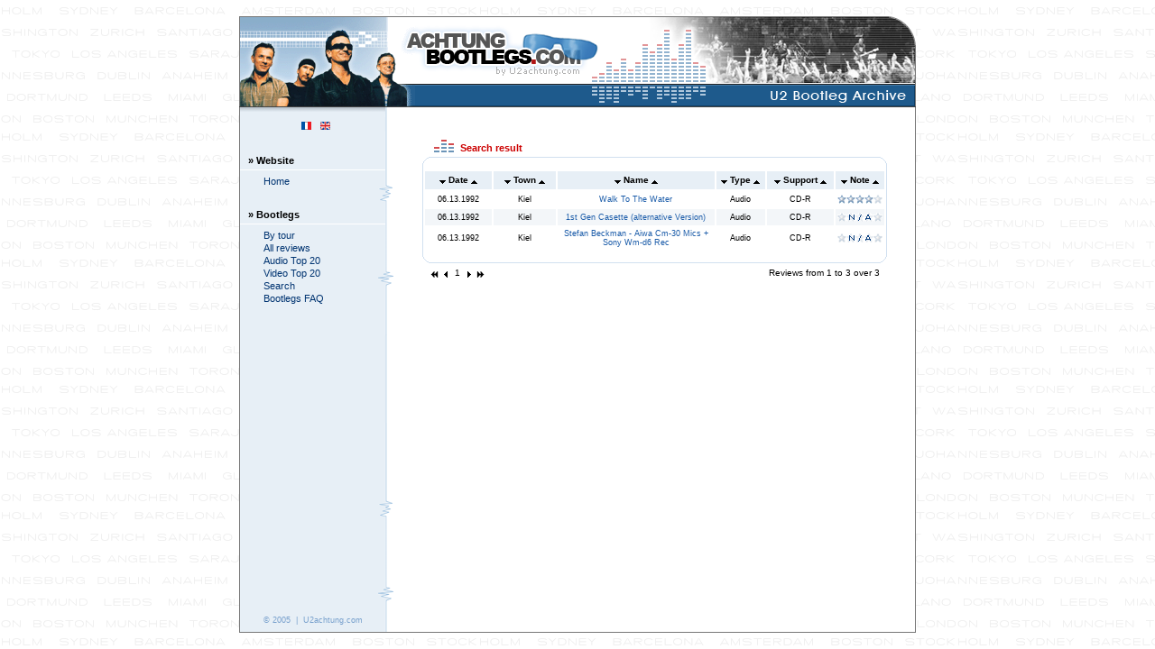

--- FILE ---
content_type: text/html; charset=UTF-8
request_url: https://achtungbootlegs.u2start.com/index.php?nav=281&jour=13&mois=06&annee=1992&debut=0&tri=type&ordre=0
body_size: 2387
content:
<!DOCTYPE HTML PUBLIC "-//W3C//DTD HTML 4.01 Transitional//EN">
<html>
<head>
<title>-AchtungBootlegs.com &nbsp;|&nbsp; The U2 Bootleg Archive</title>
<meta http-equiv="Content-Type" content="text/html; charset=iso-8859-1">
<meta name="author" content="AchtungBootlegs.com Team">
<meta name="description" content="Achtung Bootleg is a site which aims at gathering the maximum of information on audio and video bootlegs of U2.">
<meta name="keywords" content="U2, u2, france, francais, francophone, english, bono, edge, the edge, larry mullen, adam clayton,  concert, concerts, bootleg, cover, sceenshots, revue, review, tourn�e, tour, 2005, vertigo tour, paris, stade de france, nice, how to dismantle an atomic bomb, atomic bomb, dismantle, htdaab, vertigo, all because of you, sometimes you can't make it on your own,  zoo, zootv, pop, popmart, elevation, irlande, photos, images, artistes, musique, rock, m�dias, 
 forum,tournee 2005">
<meta name="robots" content="noindex">
<link href="style.css" type="text/css" rel="stylesheet">
<style type="text/css">
<!--
.Style1 {
	color: #FF0000;
	font-weight: bold;
}
-->
</style>
</head>

<body leftmargin="0" topmargin="18" marginwidth="0" marginheight="18">
<table width="100%" height="100%"  border="0" align="center" cellpadding="0" cellspacing="0">
  <tr>
    <td width="25%" height="20">&nbsp;</td>
    <td align="center" valign="middle">
	<table width="750" height="100%"  border="0" cellpadding="0" cellspacing="0" bgcolor="#FFFFFF">
      <tr>
        <td height="100" class="bgheader">
		<table width="100%" border="0" align="right" cellpadding="0" cellspacing="0">
          <tr>
            <td width="195" height="100" align="right"><img src="images/header1.gif" width="195" height="100"></td>
            <td width="260" background="images/header2.gif"><table width="72%" height="100"  border="0" cellpadding="0" cellspacing="0">
              <tr>
                <td height="75"></td>
              </tr>
              <tr>
                <td class="welcome">
				              </tr>
            </table></td>
            <td width="295"><img src="images/header3.gif" width="295" height="100"></td>
            </tr>
        </table></td>
      </tr>
	  <tr>
	    <td height="1" bgcolor="#444444"></td>
	  </tr>
      <tr>
        <td valign="top"><table width="100%" height="100%"  border="0" cellpadding="0" cellspacing="0">
          <tr>
            <td width="1" bgcolor="#777777"></td>
            <td valign="top"><table width="748" height="100%"  border="0" align="center" cellpadding="0" cellspacing="0">
                <tr>
                  <td width="170" valign="top" class="bgmenu">
                  <table width="100%" height="100%"  border="0" cellpadding="0" cellspacing="0">
                    <tr>
                      <td height="27" valign="bottom" background="images/shadow-menu.gif"><table width="76%"  border="0" align="center" cellpadding="2" cellspacing="0">
                        <tr align="center">
						                          <td width="16%"></td>
                          <td width="16%"></td>
                          <td width="16%">
						  						  <img src="images/flag-fra.gif" alt="Fran�ais" width="11" height="9" border="0">
						  						  </td>
                          <td width="16%">
						  						  <img src="images/flag-eng.gif" alt="English" width="11" height="9" border="0">
						   						  </td>
                          <td width="16%"></td>
                          <td width="16%"></td>
                        </tr>
                      </table></td>
                    </tr>
                    <tr>
                      <td height="22">&nbsp;</td>
                    </tr>
                    <tr>
                      <td height="20"><table width="161"  border="0" cellpadding="0" cellspacing="0">
                        <tr>
                          <td height="20" class="titreMenu">&nbsp;&nbsp; &raquo; Website</td>
                        </tr>
						<tr>
                          <td height="1" bgcolor="#FFFFFF"></td>
                        </tr>
                        <tr>
                          <td height="5"></td>
                        </tr>
                        <tr>
                          <td><table width="85%"  border="0" align="right" cellpadding="1" cellspacing="0">
                            <tr>
                              <td><a href="index.php" class="menu">Home</a></td>
			    </tr>
                          </table></td>
                        </tr>
                        <tr>
                          <td height="20"></td>
                        </tr>
                        <tr>
                          <td height="20" class="titreMenu">&nbsp;&nbsp; &raquo; Bootlegs</td>
                        </tr>
						<tr>
                          <td height="1" bgcolor="#FFFFFF"></td>
                        </tr>
                        <tr>
                          <td height="5"></td>
                        </tr>
                        <tr>
                          <td height="20"><table width="85%"  border="0" align="right" cellpadding="1" cellspacing="0">
                            <tr>
                              <td><a href="index.php?nav=275" class="menu">By tour</a></td>
                            </tr>
                            <tr>
                              <td><a href="index.php?nav=270" class="menu">All reviews</a></td>
                            </tr>
                            <tr>
                              <td><a href="index.php?nav=310&type=1" class="menu">Audio Top 20</a></td>
                            </tr>
							 <tr>
                              <td><a href="index.php?nav=310&type=2" class="menu">Video Top 20</a></td>
                            </tr>
                            <tr>
                              <td><a href="index.php?nav=280" class="menu">Search</a></td>
                            </tr>
                            <tr>
                              <td><a href="index.php?nav=625" class="menu">Bootlegs FAQ</a></td>
			      </tr>														</table></td>
							</tr>
			
                        <tr>
                          <td height="20"></td>
			</tr>
									            </table></td>
		      </tr>
					<tr>
					  <td></td>
					</tr>
					<tr>
					  <td height="40"></td>
					  </tr>
					<tr>
					  <td height="15" align="center" class="copyright">&copy; 2005&nbsp; |&nbsp; <a href="http://www.u2achtung.com" target="_blank" class="copyr">U2achtung.com</a>&nbsp; &nbsp;</td>
					  </tr>
					<tr>
                      <td height="5"></td>
                    </tr>
                  </table></td>
                  <td valign="top"><table width="90%"  border="0" align="center" cellpadding="0" cellspacing="0">
                    <tr>
                      <td height="35"></td>
                    </tr>
                    <tr>
                       <td><div align="center">
							<!DOCTYPE HTML PUBLIC "-//W3C//DTD HTML 4.01 Transitional//EN" "http://www.w3.org/TR/html4/loose.dtd">
<html>
<head>
<title>Liste Bootlegs</title>
<meta http-equiv="Content-Type" content="text/html; charset=iso-8859-1">
<link href="../style.css" type="text/css" rel="stylesheet">
</head>

<body>
<table width="515"  border="0" cellspacing="1" cellpadding="0">
	  <tr>
    <th class="th3">Search result</th>
  </tr>
  <tr>
    <td><table width="515"  border="0" cellpadding="0" cellspacing="0">
        <tr>
          <td width="8" height="8"><img src="images/coina1.gif" width="8" height="8"></td>
          <td width="499" align="center" background="images/bga1.gif"><img src="images/spacer.gif" width="5" height="5"></td>
          <td width="8"><img src="images/coinb1.gif" width="8" height="8"></td>
        </tr>
        <tr>
          <td colspan="3" align="center">
            <table width="100%" border="0" cellspacing="0" cellpadding="0">
              <tr>
                <td width="1" background="images/bgd1.gif"></td>
                <td>
                  <table width="100%"  border="0" cellpadding="2" cellspacing="2">
                    <tr>
                      <td height="3" colspan="6"></td>
                    </tr>
                    <tr class="thListe">
                      <td width="70"><a href="index.php?nav=281&jour=13&mois=06&annee=1992&debut=0&tri=date&ordre=1"><img src="images/arrowdown.gif" width="11" height="11" border="0" align="absmiddle"></a>Date<a href="index.php?nav=281&jour=13&mois=06&annee=1992&debut=0&tri=date&ordre=0"><img src="images/arrowup.gif" width="11" height="11" border="0" align="absmiddle"></a></td>
                      <td width="65"><a href="index.php?nav=281&jour=13&mois=06&annee=1992&debut=0&tri=ville&ordre=1"><img src="images/arrowdown.gif" width="11" height="11" border="0" align="absmiddle"></a>Town<a href="index.php?nav=281&jour=13&mois=06&annee=1992&debut=0&tri=ville&ordre=0"><img src="images/arrowup.gif" width="11" height="11" border="0" align="absmiddle"></a></td>
                      <td width="170"><a href="index.php?nav=281&jour=13&mois=06&annee=1992&debut=0&tri=nom&ordre=1"><img src="images/arrowdown.gif" width="11" height="11" border="0" align="absmiddle"></a>Name<a href="index.php?nav=281&jour=13&mois=06&annee=1992&debut=0&tri=nom&ordre=0"><img src="images/arrowup.gif" width="11" height="11" border="0" align="absmiddle"></a></td>
                      <td width="50"><a href="index.php?nav=281&jour=13&mois=06&annee=1992&debut=0&tri=type&ordre=1"><img src="images/arrowdown.gif" width="11" height="11" border="0" align="absmiddle"></a>Type<a href="index.php?nav=281&jour=13&mois=06&annee=1992&debut=0&tri=type&ordre=0"><img src="images/arrowup.gif" width="11" height="11" border="0" align="absmiddle"></a></td>
                      <td width="70"><a href="index.php?nav=281&jour=13&mois=06&annee=1992&debut=0&tri=support&ordre=1"><img src="images/arrowdown.gif" width="11" height="11" border="0" align="absmiddle"></a>Support<a href="index.php?nav=281&jour=13&mois=06&annee=1992&debut=0&tri=support&ordre=0"><img src="images/arrowup.gif" width="11" height="11" border="0" align="absmiddle"></a></td>
                      <td width="50"><a href="index.php?nav=281&jour=13&mois=06&annee=1992&debut=0&tri=note&ordre=1"><img src="images/arrowdown.gif" width="11" height="11" border="0" align="absmiddle"></a>Note<a href="index.php?nav=281&jour=13&mois=06&annee=1992&debut=0&tri=note&ordre=0"><img src="images/arrowup.gif" width="11" height="11" border="0" align="absmiddle"></a></td>
                    </tr>
								<tr class="liste1">
					  <td width="70" align="center" height="18" class="liste">06.13.1992</td>
					  <td width="65" align="center" class="liste">Kiel</td>
					  <td width="170" align="center" class="liste"><a href="index.php?nav=250&bootId=630">Walk To The Water</a></td>
					  <td width="50" align="center" class="liste">Audio</td>
					  <td width="70" align="center" class="liste">CD-R</td>
					  <td width="50" align="center" class="liste"><img src="images/note4.gif" width="50" height="10"></td>
					</tr>
										<tr class="liste2">
					  <td width="70" align="center" height="18" class="liste">06.13.1992</td>
					  <td width="65" align="center" class="liste">Kiel</td>
					  <td width="170" align="center" class="liste"><a href="index.php?nav=250&bootId=2692">1st Gen Casette (alternative Version)</a></td>
					  <td width="50" align="center" class="liste">Audio</td>
					  <td width="70" align="center" class="liste">CD-R</td>
					  <td width="50" align="center" class="liste"><img src="images/note0.gif" width="50" height="10"></td>
					</tr>
										<tr class="liste1">
					  <td width="70" align="center" height="18" class="liste">06.13.1992</td>
					  <td width="65" align="center" class="liste">Kiel</td>
					  <td width="170" align="center" class="liste"><a href="index.php?nav=250&bootId=2985">Stefan Beckman - Aiwa Cm-30 Mics + Sony Wm-d6 Rec</a></td>
					  <td width="50" align="center" class="liste">Audio</td>
					  <td width="70" align="center" class="liste">CD-R</td>
					  <td width="50" align="center" class="liste"><img src="images/note0.gif" width="50" height="10"></td>
					</tr>
										<tr>
                      <td height="3" colspan="6"></td>
                    </tr>
                </table></td>
                <td width="1" background="images/bgb1.gif" style="background-position: top right;"></td>
              </tr>
          </table></td>
        </tr>
        <tr>
          <td height="8"><img src="images/coind1.gif" width="8" height="8"></td>
          <td align="center" background="images/bgc1.gif"><img src="images/spacer.gif" width="5" height="5"></td>
          <td><img src="images/coinc1.gif" width="8" height="8"></td>
        </tr>
    </table></td>
  </tr>
    <tr>
    <td height="20"><table width="97%"  border="0" align="center" cellpadding="0" cellspacing="0">
        <tr>
          <td width="60%">
		  <img src="images/arrowleftdouble.gif" width="11" height="11" align="absmiddle" border="0">&nbsp;<img src="images/arrowleft.gif" width="11" height="11" align="absmiddle" border="0"> 1 <img src="images/arrowright.gif" width="11" height="11" align="absmiddle" border="0">&nbsp;<img src="images/arrowrightdouble.gif" width="11" height="11" align="absmiddle" border="0">		  </td>
          <td width="40%" align="right">Reviews from 1 to 3 over 3</td>
        </tr>
    </table></td>
  </tr>
	</table>
</body>
</html>
							</div></td>
                    </tr>
                    <tr>
                      <td height="40"></td>
                    </tr>
                  </table></td>
                </tr>
            </table></td>
            <td width="1" bgcolor="#777777"></td>
          </tr>
        </table></td>
      </tr>
	  <tr>
	    <td height="1" bgcolor="#777777"></td>
	  </tr>
    </table></td>
    <td width="25%">&nbsp;</td>
  </tr>
</table>
</body>
</html>
